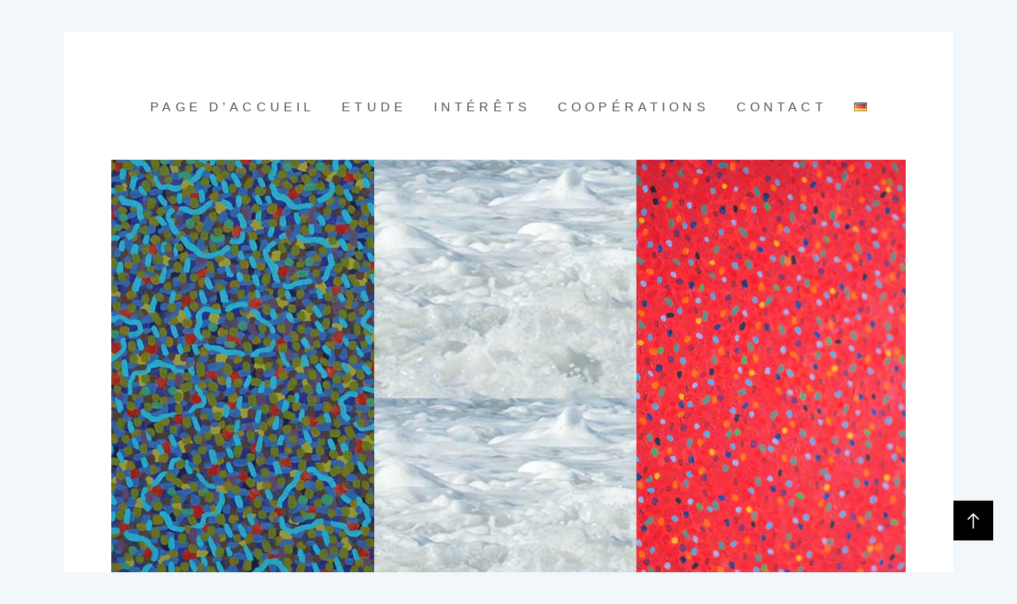

--- FILE ---
content_type: text/html; charset=UTF-8
request_url: https://ra-beeker.de/?page_id=116&lang=fr
body_size: 13366
content:
<!DOCTYPE html>
<html lang="fr-FR">
<head>
    <meta charset="UTF-8">
    <meta name="viewport" content="width=device-width, initial-scale=1">
    <link rel="profile" href="http://gmpg.org/xfn/11">
    <link rel="pingback" href="https://ra-beeker.de/xmlrpc.php">

    <title>Rolf Beeker &#8211; Avocat</title>
<link rel='dns-prefetch' href='//s.w.org' />
<link rel="alternate" type="application/rss+xml" title="Rolf Beeker &raquo; Feed" href="https://ra-beeker.de/?feed=rss2&#038;lang=fr" />
<link rel="alternate" type="application/rss+xml" title="Rolf Beeker &raquo; Comments Feed" href="https://ra-beeker.de/?feed=comments-rss2&#038;lang=fr" />
		<script type="text/javascript">
			window._wpemojiSettings = {"baseUrl":"https:\/\/s.w.org\/images\/core\/emoji\/11\/72x72\/","ext":".png","svgUrl":"https:\/\/s.w.org\/images\/core\/emoji\/11\/svg\/","svgExt":".svg","source":{"concatemoji":"https:\/\/ra-beeker.de\/wp-includes\/js\/wp-emoji-release.min.js?ver=4.9.26"}};
			!function(e,a,t){var n,r,o,i=a.createElement("canvas"),p=i.getContext&&i.getContext("2d");function s(e,t){var a=String.fromCharCode;p.clearRect(0,0,i.width,i.height),p.fillText(a.apply(this,e),0,0);e=i.toDataURL();return p.clearRect(0,0,i.width,i.height),p.fillText(a.apply(this,t),0,0),e===i.toDataURL()}function c(e){var t=a.createElement("script");t.src=e,t.defer=t.type="text/javascript",a.getElementsByTagName("head")[0].appendChild(t)}for(o=Array("flag","emoji"),t.supports={everything:!0,everythingExceptFlag:!0},r=0;r<o.length;r++)t.supports[o[r]]=function(e){if(!p||!p.fillText)return!1;switch(p.textBaseline="top",p.font="600 32px Arial",e){case"flag":return s([55356,56826,55356,56819],[55356,56826,8203,55356,56819])?!1:!s([55356,57332,56128,56423,56128,56418,56128,56421,56128,56430,56128,56423,56128,56447],[55356,57332,8203,56128,56423,8203,56128,56418,8203,56128,56421,8203,56128,56430,8203,56128,56423,8203,56128,56447]);case"emoji":return!s([55358,56760,9792,65039],[55358,56760,8203,9792,65039])}return!1}(o[r]),t.supports.everything=t.supports.everything&&t.supports[o[r]],"flag"!==o[r]&&(t.supports.everythingExceptFlag=t.supports.everythingExceptFlag&&t.supports[o[r]]);t.supports.everythingExceptFlag=t.supports.everythingExceptFlag&&!t.supports.flag,t.DOMReady=!1,t.readyCallback=function(){t.DOMReady=!0},t.supports.everything||(n=function(){t.readyCallback()},a.addEventListener?(a.addEventListener("DOMContentLoaded",n,!1),e.addEventListener("load",n,!1)):(e.attachEvent("onload",n),a.attachEvent("onreadystatechange",function(){"complete"===a.readyState&&t.readyCallback()})),(n=t.source||{}).concatemoji?c(n.concatemoji):n.wpemoji&&n.twemoji&&(c(n.twemoji),c(n.wpemoji)))}(window,document,window._wpemojiSettings);
		</script>
		<style type="text/css">
img.wp-smiley,
img.emoji {
	display: inline !important;
	border: none !important;
	box-shadow: none !important;
	height: 1em !important;
	width: 1em !important;
	margin: 0 .07em !important;
	vertical-align: -0.1em !important;
	background: none !important;
	padding: 0 !important;
}
</style>
<link rel='stylesheet' id='slick-css'  href='https://ra-beeker.de/wp-content/themes/minimal-blog/assets/lib/slick/css/slick.min.css?ver=4.9.26' type='text/css' media='all' />
<link rel='stylesheet' id='line-awesome-css'  href='https://ra-beeker.de/wp-content/themes/minimal-blog/assets/lib/line-awesome/css/line-awesome.min.css?ver=4.9.26' type='text/css' media='all' />
<link rel='stylesheet' id='minimal-blog-style-css'  href='https://ra-beeker.de/wp-content/themes/minimal-blog/style.css?ver=4.9.26' type='text/css' media='all' />
<link rel='stylesheet' id='wpgdprc.css-css'  href='https://ra-beeker.de/wp-content/plugins/wp-gdpr-compliance/assets/css/front.css?ver=1552502039' type='text/css' media='all' />
<style id='wpgdprc.css-inline-css' type='text/css'>

            div.wpgdprc .wpgdprc-switch .wpgdprc-switch-inner:before { content: 'Yes'; }
            div.wpgdprc .wpgdprc-switch .wpgdprc-switch-inner:after { content: 'No'; }
        
</style>
<script type='text/javascript' src='https://ra-beeker.de/wp-includes/js/jquery/jquery.js?ver=1.12.4'></script>
<script type='text/javascript' src='https://ra-beeker.de/wp-includes/js/jquery/jquery-migrate.min.js?ver=1.4.1'></script>
<link rel='https://api.w.org/' href='https://ra-beeker.de/index.php?rest_route=/' />
<link rel="EditURI" type="application/rsd+xml" title="RSD" href="https://ra-beeker.de/xmlrpc.php?rsd" />
<link rel="wlwmanifest" type="application/wlwmanifest+xml" href="https://ra-beeker.de/wp-includes/wlwmanifest.xml" /> 
<meta name="generator" content="WordPress 4.9.26" />
<link rel="canonical" href="https://ra-beeker.de/?page_id=116&#038;lang=fr" />
<link rel='shortlink' href='https://ra-beeker.de/' />
		<!-- Custom Logo: hide header text -->
		<style id="custom-logo-css" type="text/css">
			.site-title, .site-description {
				position: absolute;
				clip: rect(1px, 1px, 1px, 1px);
			}
		</style>
	<link rel="alternate" type="application/json+oembed" href="https://ra-beeker.de/index.php?rest_route=%2Foembed%2F1.0%2Fembed&#038;url=https%3A%2F%2Fra-beeker.de%2F%3Fpage_id%3D116%26lang%3Dfr" />
<link rel="alternate" type="text/xml+oembed" href="https://ra-beeker.de/index.php?rest_route=%2Foembed%2F1.0%2Fembed&#038;url=https%3A%2F%2Fra-beeker.de%2F%3Fpage_id%3D116%26lang%3Dfr&#038;format=xml" />
<link rel="alternate" href="https://ra-beeker.de/" hreflang="de" />
<link rel="alternate" href="https://ra-beeker.de/?page_id=116&#038;lang=fr" hreflang="fr" />
		<style type="text/css">.recentcomments a{display:inline !important;padding:0 !important;margin:0 !important;}</style>
		</head>
<body class="home page-template-default page page-id-116 no-sidebar">

<!--Loader-->
<div id="mini-loader">
    <div id="loading-center">
        <div id="loading-center-absolute">
            <div class="object"></div>
            <div class="object"></div>
            <div class="object"></div>
            <div class="object"></div>
            <div class="object"></div>
            <div class="object"></div>
            <div class="object"></div>
            <div class="object"></div>
            <div class="object"></div>
            <div class="object"></div>
        </div>
    </div>
</div>
<!-- Loader end -->

<div id="page" class="site">
    <a class="skip-link screen-reader-text" href="#content">Skip to content</a>
    <div class="mastbar">
        <div class="wrapper">
                    </div>
    </div>

    <header id="masthead" class="site-header" role="banner">
        <div class="wrapper">
            <div class="site-branding">
            <p class="site-title"><a href="https://ra-beeker.de/?page_id=116&#038;lang=fr" rel="home">Rolf Beeker</a></p>
            <p class="site-description">Avocat</p>
    
    
</div><!-- .site-branding -->        </div>
        <div class="wrapper">
            <nav id="site-navigation" class="main-navigation" role="navigation">
	<span class="toggle-menu" aria-controls="primary-menu" aria-expanded="false">
		 <span class="screen-reader-text">
			Primary Menu		</span>
		<i class="ham"></i>
	</span>

	<div class="menu"><ul id="primary-menu" class="menu"><li id="menu-item-141" class="menu-item menu-item-type-post_type menu-item-object-page menu-item-home current-menu-item page_item page-item-116 current_page_item menu-item-141"><a href="https://ra-beeker.de/?page_id=116&#038;lang=fr">Page d&rsquo;accueil</a></li>
<li id="menu-item-140" class="menu-item menu-item-type-post_type menu-item-object-page menu-item-140"><a href="https://ra-beeker.de/?page_id=122&#038;lang=fr">ETUDE</a></li>
<li id="menu-item-139" class="menu-item menu-item-type-post_type menu-item-object-page menu-item-139"><a href="https://ra-beeker.de/?page_id=125&#038;lang=fr">Intérêts</a></li>
<li id="menu-item-138" class="menu-item menu-item-type-post_type menu-item-object-page menu-item-138"><a href="https://ra-beeker.de/?page_id=128&#038;lang=fr">Coopérations</a></li>
<li id="menu-item-159" class="menu-item menu-item-type-custom menu-item-object-custom menu-item-159"><a href="mailto:ra.beeker@t-online.de">Contact</a></li>
<li id="menu-item-142-de" class="lang-item lang-item-6 lang-item-de lang-item-first menu-item menu-item-type-custom menu-item-object-custom menu-item-142-de"><a href="https://ra-beeker.de/" hreflang="de-DE" lang="de-DE"><img src="[data-uri]" title="Deutsch" alt="Deutsch" /></a></li>
</ul></div></nav>
        </div>

    </header>
    <div id="content" class="site-content">
        <div class="wrapper">

	<div id="primary" class="content-area">
		<main id="main" class="site-main" role="main">

			
<article id="post-116" class="post-116 page type-page status-publish hentry">
	<header class="entry-header">
			</header>
	<div class="entry-content">
		<h1><img class="alignnone wp-image-82 size-full aligncenter" src="https://ra-beeker.de/wp-content/uploads/2018/05/kanzlei2.jpg" alt="" width="1000" height="600" srcset="https://ra-beeker.de/wp-content/uploads/2018/05/kanzlei2.jpg 1000w, https://ra-beeker.de/wp-content/uploads/2018/05/kanzlei2-300x180.jpg 300w, https://ra-beeker.de/wp-content/uploads/2018/05/kanzlei2-768x461.jpg 768w, https://ra-beeker.de/wp-content/uploads/2018/05/kanzlei2-820x492.jpg 820w" sizes="(max-width: 1000px) 100vw, 1000px" /></h1>
<h1 style="text-align: center;"><span style="color: #0000ff;"><span style="color: #3b57a2;">ROLF BEEKER</span><br />
<span style="color: #3b57a2;">AVOCAT</span><strong><br />
</strong></span></h1>
<p style="text-align: center;">Nous représentons les intérêts de nos mandants dans le domaine du droit civil, du droit commercial et du droit des sociétés en leur offrant une assistance conseil pointue et efficace. Nous réalisons leurs exigences par la voie de négociations ou par voie judiciaire. Nous les défendons avec ces mêmes moyens contre les demandes injustifiées. Notre tâche consiste à identifier le problème juridique posé et la solution à lui apporter compte tenu des aspects économiques. Dans les cas qui s’y prêtent, nous agissons également comme médiateurs efficaces.</p>
	</div>
	<footer class="entry-footer">
			</footer>
</article><!-- #post-## -->
		</main>
	</div>
</div>
</div>
<footer id="colophon" class="site-footer" role="contentinfo">
        <div class="footer-widget-area">
        <div class="wrapper">
            <div class="flex-grid">
                            <div class="col">
                    <div id="text-6" class="widget widget_text">			<div class="textwidget"><p>@ Rolf Beeker 2019</p>
</div>
		</div><div id="text-4" class="widget widget_text">			<div class="textwidget"></div>
		</div>                </div>
                                                    <div class="col">
                    <div id="custom_html-7" class="widget_text widget widget_custom_html"><div class="textwidget custom-html-widget"><a href="https://ra-beeker.de/?page_id=73"><div align="right">impressum  </div></a>
<div align="right">  <a href="https://ra-beeker.de/?page_id=59">charte de confidentialité</a>
</div></div></div>                </div>
                        </div>
        </div>
    </div>
    <div class="site-info">
	<div class="wrapper">
        		
	</div>
</div><!-- .site-info -->


<a id="scroll-top">
    <i class="la la-arrow-up"></i>
</a></footer>
</div>
<script type='text/javascript' src='https://ra-beeker.de/wp-content/themes/minimal-blog/assets/js/navigation.js?ver=20151215'></script>
<script type='text/javascript' src='https://ra-beeker.de/wp-content/themes/minimal-blog/assets/js/skip-link-focus-fix.js?ver=20151215'></script>
<script type='text/javascript' src='https://ra-beeker.de/wp-content/themes/minimal-blog/assets/lib/slick/js/slick.min.js?ver=4.9.26'></script>
<script type='text/javascript' src='https://ra-beeker.de/wp-content/themes/minimal-blog/assets/js/main.js?ver=4.9.26'></script>
<script type='text/javascript'>
/* <![CDATA[ */
var wpgdprcData = {"ajaxURL":"https:\/\/ra-beeker.de\/wp-admin\/admin-ajax.php","ajaxSecurity":"e1da31f99a","consentVersion":"1","consentStatus":"0","isMultisite":"","path":"\/","blogId":""};
/* ]]> */
</script>
<script type='text/javascript' src='https://ra-beeker.de/wp-content/plugins/wp-gdpr-compliance/assets/js/front.js?ver=1552502039'></script>
<script type='text/javascript' src='https://ra-beeker.de/wp-includes/js/wp-embed.min.js?ver=4.9.26'></script>
</body>
</html>


--- FILE ---
content_type: text/css
request_url: https://ra-beeker.de/wp-content/themes/minimal-blog/style.css?ver=4.9.26
body_size: 44552
content:
/*
Theme Name: Minimal Blog
Theme URI: https://wpinterface.com/themes/minimal-blog/
Author: WPInterface
Author URI: http://wpinterface.com
Description: Minimal Blog is a modern, clean, responsive and retina-ready WordPress blog theme also suitable for magazines, newspapers, or review sites. The theme comes with several awesome features, including a featured posts slideshow, a magazine homepage template, and a two columned layout
Version: 1.0.5
License: GNU General Public License v2 or later
License URI: http://www.gnu.org/licenses/gpl-2.0.html
Text Domain: minimal-blog
Tags: blog, news, one-column, two-columns, right-sidebar, custom-background, custom-menu, featured-images, custom-header, translation-ready, theme-options, threaded-comments, footer-widgets

This theme, like WordPress, is licensed under the GPL.
Use it to make something cool, have fun, and share what you've learned with others.

Minimal Blog is created by the theme generator at http://components.underscores.me/, (C) 2015-2016 Automattic, Inc.
Components is distributed under the terms of the GNU GPL v2 or later.

Normalizing styles have been helped along thanks to the fine work of
Nicolas Gallagher and Jonathan Neal http://necolas.github.com/normalize.css/
*/
/*--------------------------------------------------------------
>>> TABLE OF CONTENTS:
----------------------------------------------------------------
# Normalize
# Accessibility
# Alignments
# Clearings
# Typography
# Forms
# Buttons
# Formatting
# Lists
# Tables
# Navigation
# Links
# Layout
	## Posts
	## Pages
# Comments
# Widgets
# Infinite scroll
# Media
	## Galleries
--------------------------------------------------------------*/
/*--------------------------------------------------------------
# Normalize
--------------------------------------------------------------*/
html {
    font-family: sans-serif;
    -webkit-text-size-adjust: 100%;
    -ms-text-size-adjust: 100%;
    font-size: 100%;
    -webkit-text-size-adjust: 100%;
    -moz-osx-font-smoothing: grayscale;
    -webkit-font-smoothing: antialiased;
}

body {
    margin: 0;
}

article,
aside,
details,
figcaption,
figure,
footer,
header,
main,
menu,
nav,
section,
summary {
    display: block;
}

audio,
canvas,
progress,
video {
    display: inline-block;
    vertical-align: baseline;
}

audio:not([controls]) {
    display: none;
    height: 0;
}

[hidden],
template {
    display: none;
}

a {
    background-color: transparent;
}

a:active,
a:hover {
    outline: 0;
}

abbr[title] {
    border-bottom: 1px dotted;
}

b,
strong {
    font-weight: bold;
}

dfn {
    font-style: italic;
}

h1 {
    font-size: 2em;
    margin: 0.67em 0;
}

mark {
    background: #ff0;
    color: #000;
}

small {
    font-size: 80%;
}

sub,
sup {
    font-size: 75%;
    line-height: 0;
    position: relative;
    vertical-align: baseline;
}

sup {
    top: -0.5em;
}

sub {
    bottom: -0.25em;
}

img {
    border: 0;
}

svg:not(:root) {
    overflow: hidden;
}

figure {
    margin: 0 auto;
}

hr {
    box-sizing: content-box;
    height: 0;
}

pre {
    overflow: auto;
}

code,
kbd,
pre,
samp {
    font-family: monospace, monospace;
    font-size: 1em;
}

button,
input,
optgroup,
select,
textarea {
    color: inherit;
    font: inherit;
    margin: 0;
}

button {
    overflow: visible;
}

button,
select {
    text-transform: none;
}

button,
html input[type="button"],
input[type="reset"],
input[type="submit"] {
    -webkit-appearance: button;
    cursor: pointer;
}

button[disabled],
html input[disabled] {
    cursor: default;
}

button::-moz-focus-inner,
input::-moz-focus-inner {
    border: 0;
    padding: 0;
}

.btn-main,
.btn-main:after {
    -webkit-transition: all 0.3s;
    -moz-transition: all 0.3s;
    -o-transition: all 0.3s;
    transition: all 0.3s;
}

.btn-main {
    background: none;
    border: 2px solid #ff424e;
    color: #ff424e;
    display: table;
    font-size: 14px;
    letter-spacing: 2px;
    height: 50px;
    margin-left: auto;
    margin-right: auto;
    padding-left: 25px;
    padding-right: 25px;
    line-height: 50px;
    text-align: center;
    position: relative;
    text-transform: uppercase;
    overflow: hidden;
    z-index: 1;
}

.btn-main:before,
.btn-main:after {
    background: #fff;
    content: '';
    position: absolute;
    z-index: -1;
}

.btn-main:hover {
    color: #fff;
}

.btn-main:after {
    background-color: #ff424e;
    height: 100%;
    left: -35%;
    top: 0;
    transform: skew(50deg);
    transition-duration: 0.6s;
    transform-origin: top left;
    width: 0;
}

.btn-main:hover:after {
    height: 100%;
    width: 135%;
}

input {
    line-height: normal;
}

input[type="checkbox"],
input[type="radio"] {
    box-sizing: border-box;
    padding: 0;
}

input[type="number"]::-webkit-inner-spin-button,
input[type="number"]::-webkit-outer-spin-button {
    height: auto;
}

input[type="search"] {
    -webkit-appearance: textfield;
}

input[type="search"]::-webkit-search-cancel-button,
input[type="search"]::-webkit-search-decoration {
    -webkit-appearance: none;
}

fieldset {
    border: 1px solid #c0c0c0;
    margin: 0 2px;
    padding: 0.35em 0.625em 0.75em;
}

legend {
    border: 0;
    padding: 0;
}

textarea {
    overflow: auto;
}

optgroup {
    font-weight: bold;
}

table {
    border-collapse: collapse;
    border-spacing: 0;
}

td,
th {
    padding: 0;
}

.background-src {
    background-repeat: no-repeat;
    background-size: cover;
    background-position: center;
    display: block;
}

/*--------------------------------------------------------------
# Accessibility
--------------------------------------------------------------*/
.screen-reader-text {
    clip: rect(1px, 1px, 1px, 1px);
    position: absolute !important;
    height: 1px;
    width: 1px;
    overflow: hidden;
}

.screen-reader-text:focus {
    background-color: #f1f1f1;
    border-radius: 3px;
    box-shadow: 0 0 2px 2px rgba(0, 0, 0, 0.6);
    clip: auto !important;
    color: #21759b;
    display: block;
    font-size: 14px;
    font-size: 0.875rem;
    font-weight: bold;
    height: auto;
    left: 5px;
    line-height: normal;
    padding: 15px 23px 14px;
    text-decoration: none;
    top: 5px;
    width: auto;
    z-index: 100000;
    /* Above WP toolbar. */
}

#content[tabindex="-1"]:focus {
    outline: 0;
}

/*--------------------------------------------------------------
# Alignments
--------------------------------------------------------------*/
.alignleft {
    display: inline;
    float: left;
    margin-right: 1.5em;
}

.alignright {
    display: inline;
    float: right;
    margin-left: 1.5em;
}

.aligncenter {
    clear: both;
    display: block;
    margin-left: auto;
    margin-right: auto;
}

/*--------------------------------------------------------------
# Clearings
--------------------------------------------------------------*/
.clear:before,
.clear:after,
.wrapper:before,
.wrapper:after,
.entry-content:before,
.entry-content:after,
.comment-content:before,
.comment-content:after,
.site-header:before,
.site-header:after,
.site-content:before,
.site-content:after,
.site-footer:before,
.site-footer:after,
.style-archive:before,
.style-archive:after {
    content: "";
    display: table;
    table-layout: fixed;
}

.clear:after,
.wrapper:after,
.entry-content:after,
.comment-content:after,
.site-header:after,
.site-content:after,
.site-footer:after,
.style-archive:after {
    clear: both;
}

/*--------------------------------------------------------------
# Typography
--------------------------------------------------------------*/
body,
button,
input,
select,
textarea {
    color: #555;
    font-family: "Open Sans", sans-serif;
    font-size: 14px;
    font-size: 0.875rem;
    line-height: 1.6;
    word-wrap: break-word;
}

h1, h2, h3, h4, h5, h6 {
    font-family: "georgia", serif;
	clear: both;
    font-weight: 300;
    margin: 15px auto;
}

p {
    margin-bottom: 1.5em;
}

dfn, cite, em, i {
    font-style: italic;
}

blockquote {
    margin: 0 1.5em;
}

address {
    margin: 0 0 1.5em;
}

pre {
    background: #eee;
    font-family: "Courier 10 Pitch", Courier, monospace;
    font-size: 15px;
    font-size: 0.9375rem;
    line-height: 1.7;
    margin-bottom: 1.6em;
    max-width: 100%;
    overflow: auto;
    padding: 1.6em;
}

code, kbd, tt, var {
    font-family: Monaco, Consolas, "Andale Mono", "DejaVu Sans Mono", monospace;
    font-size: 15px;
    font-size: 0.9375rem;
}

abbr, acronym {
    border-bottom: 1px dotted #666;
    cursor: help;
}

mark, ins {
    background: #fff9c0;
    text-decoration: none;
}

big {
    font-size: 125%;
}

blockquote, q {
    quotes: "" "";
}

blockquote:before, blockquote:after, q:before, q:after {
    content: "";
}

/*--------------------------------------------------------------
# Forms
--------------------------------------------------------------*/
input[type="text"],
input[type="email"],
input[type="url"],
input[type="password"],
input[type="search"],
input[type="number"],
input[type="tel"],
input[type="range"],
input[type="date"],
input[type="month"],
input[type="week"],
input[type="time"],
input[type="datetime"],
input[type="datetime-local"],
input[type="color"],
textarea {
    color: #666;
    border: 1px solid #ccc;
    border-radius: 0;
}

input[type="text"]:focus,
input[type="email"]:focus,
input[type="url"]:focus,
input[type="password"]:focus,
input[type="search"]:focus,
input[type="number"]:focus,
input[type="tel"]:focus,
input[type="range"]:focus,
input[type="date"]:focus,
input[type="month"]:focus,
input[type="week"]:focus,
input[type="time"]:focus,
input[type="datetime"]:focus,
input[type="datetime-local"]:focus,
input[type="color"]:focus,
textarea:focus {
    color: #111;
}

select {
    border: 1px solid #ccc;
}

input[type="text"],
input[type="email"],
input[type="url"],
input[type="password"],
input[type="search"],
input[type="number"],
input[type="tel"],
input[type="range"],
input[type="date"],
input[type="month"],
input[type="week"],
input[type="time"],
input[type="datetime"],
input[type="datetime-local"],
input[type="color"] {
    padding: 10px 15px;
}

textarea {
    padding-left: 3px;
    width: 100%;
}

/*--------------------------------------------------------------
# Buttons
--------------------------------------------------------------*/
button,
input[type="button"],
input[type="reset"],
input[type="submit"] {
    border: 0;
    border-radius: 0;
    color: rgba(0, 0, 0, 0.8);
    padding: .6em 1em .4em;
}

button:hover,
input[type="button"]:hover,
input[type="reset"]:hover,
input[type="submit"]:hover {
    border-color: #ccc #bbb #aaa;
}

button:active, button:focus,
input[type="button"]:active,
input[type="button"]:focus,
input[type="reset"]:active,
input[type="reset"]:focus,
input[type="submit"]:active,
input[type="submit"]:focus {
    border-color: #aaa #bbb #bbb;
}

/*--------------------------------------------------------------
# Formattings
--------------------------------------------------------------*/
hr {
    background-color: #ccc;
    border: 0;
    height: 1px;
    margin-bottom: 1.5em;
}

/*--------------------------------------------------------------
# Lists
--------------------------------------------------------------*/
ul, ol {
    margin: 0 0 1.5em 3em;
}

ul {
    list-style: disc;
}

ol {
    list-style: decimal;
}

li > ul,
li > ol {
    margin-bottom: 0;
    margin-left: 1.5em;
}

dt {
    font-weight: bold;
}

dd {
    margin: 0 1.5em 1.5em;
}

/*--------------------------------------------------------------
# Tables
--------------------------------------------------------------*/
table {
    margin: 0 0 1.5em;
    width: 100%;
}

/*--------------------------------------------------------------
# Navigation
--------------------------------------------------------------*/
.mastbar {
    padding-top: 30px;
}

body .jetpack-social-navigation-genericons a:before {
    font-size: 28px;
    color: #333;
}

.site-branding {
    margin: 35px auto;
    text-align: center;
}

.site-branding .site-title {
    margin: 20px auto 10px;
    font-size: 82px;
    font-weight: 300;
}

.site-branding .site-description {
    margin: 0 auto;
    font-size: 20px;
    font-weight: 300;
    letter-spacing: 2px;
}

@media screen and (max-width: 640px) {
    .site-branding .site-title {
        font-size: 52px;
    }

    .site-branding .site-description {
        font-size: 18px;
    }
}

@media screen and (max-width: 480px) {
    .site-branding .site-title {
        font-size: 38px;
    }

    .site-branding .site-description {
        font-size: 16px;
    }
}

.main-navigation {
    position: relative;
    border-width: 0px 0;
    border-style: double;
    border-color: #e2e2e2;
}

.main-navigation .popular-post,
.main-navigation .icon-search {
    position: absolute;
    font-size: 18px;
    line-height: 60px;
    height: 60px;
    text-align: center;
    width: 80px;
    cursor: pointer;
    -webkit-transition: all 0.3s ease;
    -moz-transition: all 0.3s ease;
    -ms-transition: all 0.3s ease;
    -o-transition: all 0.3s ease;
    transition: all 0.3s ease;
}

.main-navigation .popular-post {
    border-right: 1px solid;
    left: 0;
}

.main-navigation .popular-post a {
    display: block;
    width: 100%;
    height: 60px;
}

.main-navigation .icon-search {
    border-left: 1px solid;
    right: 0;
}

.main-navigation .icon-search {
    position: absolute;
    font-size: 30px;
    line-height: 60px;
    width: 80px;
    cursor: pointer;
    -webkit-transition: all 0.3s ease;
    -moz-transition: all 0.3s ease;
    -ms-transition: all 0.3s ease;
    -o-transition: all 0.3s ease;
    transition: all 0.3s ease;
}

.main-navigation .icon-search {
    right: 0;
    border-left: 1px solid #e8e8e8;
}

.main-navigation .toggle-menu {
    height: 60px;
    text-align: center;
    cursor: pointer;
    font-size: 15px;
    margin-left: 80px;
    margin-right: 80px;
    display: none;
}

.ham {
    width: 23px;
    height: 2px;
    top: 27px;
    display: block;
    margin-left: auto;
    margin-right: auto;
    position: relative;
    -webkit-transition: all .25s ease-in-out;
    -moz-transition: all .25s ease-in-out;
    -ms-transition: all .25s ease-in-out;
    -o-transition: all .25s ease-in-out;
    transition: all .25s ease-in-out;
}

.ham:before,
.ham:after {
    position: absolute;
    content: '';
    width: 100%;
    height: 2px;
    left: 0;
    -webkit-transition: all .25s ease-in-out;
    -moz-transition: all .25s ease-in-out;
    -ms-transition: all .25s ease-in-out;
    -o-transition: all .25s ease-in-out;
    transition: all .25s ease-in-out;
}

.ham:before {
    top: -8px;
}

.ham:after {
    top: 8px;
}

.ham.exit {
    background-color: transparent;
}

.ham.exit:before {
    -webkit-transform: translateY(8px) rotateZ(-45deg);
    -moz-transform: translateY(8px) rotateZ(-45deg);
    -ms-transform: translateY(8px) rotateZ(-45deg);
    -o-transform: translateY(8px) rotateZ(-45deg);
    transform: translateY(8px) rotateZ(-45deg);
}

.ham.exit:after {
    -webkit-transform: translateY(-8px) rotateZ(45deg);
    -moz-transform: translateY(-8px) rotateZ(45deg);
    -ms-transform: translateY(-8px) rotateZ(45deg);
    -o-transform: translateY(-8px) rotateZ(45deg);
    transform: translateY(-8px) rotateZ(45deg);
}

.ham,
.ham:before,
.ham:after {
    background: #333;
}

.main-navigation .menu ul {
    display: inline-block;
    margin: 0 auto;
    padding: 0;
    list-style: none;
    vertical-align: top;
	align-content: center;
}

.main-navigation .menu ul li {
    position: relative;
    display: inline-block;
    float: none;
}

.main-navigation .menu ul li a {
    color: #555;
    font-size: 16px;
    font-weight: 400;
    letter-spacing: 0.321em;
    text-transform: uppercase;
}

.main-navigation .menu ul li i {
    padding: 0 0px;
    display: inline-block;
    line-height: 100%;
}

@media only screen and (min-width: 992px) {
    .main-navigation .menu {
        text-align: center;
    }

    .main-navigation .menu ul > li > a {
        display: block;
        line-height: 60px;
        padding: 0 15px;
    }

    .main-navigation .menu ul ul li {
        width: 260px;
    }

    .main-navigation .menu ul ul a {
        color: #fff;
        display: block;
        padding: 12px 30px;
        line-height: inherit;
    }

    .main-navigation .menu ul ul a:hover {
        background: #ff424e;
    }

    .main-navigation .menu ul ul {
        background: #333;
        position: absolute;
        text-align: left;
        visibility: hidden;
        filter: alpha(opacity=0);
        opacity: 0;
        margin: 0 auto;
        padding: 0;
    }

    .main-navigation .menu li:hover > ul {
        visibility: visible;
        filter: alpha(opacity=1);
        opacity: 1;
        z-index: 999;
        -webkit-transition: opacity 0.4s, top 0.4s;
        -moz-transition: opacity 0.4s, top 0.4s;
        -ms-transition: opacity 0.4s, top 0.4s;
        -o-transition: opacity 0.4s, top 0.4s;
        transition: opacity 0.4s, top 0.4s;
    }

    .main-navigation .menu > ul > li > ul {
        top: 100%;
        left: 0;
    }

    .main-navigation .menu > ul > li:last-child > ul {
        left: auto;
        right: 0;
    }

    .main-navigation .menu ul ul ul {
        top: -20px;
        left: 100%;
    }

    .main-navigation .menu ul ul li:hover ul {
        top: 0;
    }
}

.main-navigation .menu .menu-mobile {
    margin: 0;
    padding: 0;
    display: block;
    list-style: none;
    text-align: left;
    position: relative;
    z-index: 9999;
    display: none;
}

.main-navigation .menu .menu-mobile li {
    display: block;
    border-top: 1px solid;
    float: none;
}

.main-navigation .menu .menu-mobile li a {
    line-height: 50px;
    display: block;
    position: relative;
    padding-right: 30px;
    -webkit-transition: all 0.3s ease;
    -moz-transition: all 0.3s ease;
    -ms-transition: all 0.3s ease;
    -o-transition: all 0.3s ease;
    transition: all 0.3s ease;
}

.main-navigation .menu .menu-mobile li a:hover {
    filter: alpha(opacity=70);
    opacity: .7;
}

.main-navigation .menu .menu-mobile li a i {
    position: absolute;
    top: 0;
    right: 0;
    bottom: 0;
    width: 30px;
    z-index: 1;
}

.main-navigation .menu .menu-mobile li a i.active:after {
    width: 13px;
    height: 1px;
}

.main-navigation .menu .menu-mobile li a i:before,
.main-navigation .menu .menu-mobile li a i:after {
    content: '';
    width: 13px;
    height: 1px;
    background-color: #333;
    position: absolute;
    margin: auto;
    top: 0;
    right: 0;
    bottom: 0;
    left: 0;
}

.main-navigation .menu .menu-mobile li a i:after {
    width: 1px;
    height: 13px;
}

.main-navigation .menu .menu-mobile li .sub-menu,
.main-navigation .menu .menu-mobile li .children {
    list-style: none;
    padding: 0;
    margin: 0;
    border-top: 1px solid #dcdcdc;
    display: none;
}

.main-navigation .menu .menu-mobile li .sub-menu > li a,
.main-navigation .menu .menu-mobile li .children > li a {
    margin-left: 15px;
}

.main-navigation .menu .menu-mobile li .sub-menu > li:first-child,
.main-navigation .menu .menu-mobile li .children > li:first-child {
    border-top: 0;
}

.site-main .comment-navigation,
.site-main .posts-navigation,
.site-main .post-navigation {
    border: 1px solid #e8e8e8;
    overflow: hidden;
    margin: 3em 0;
    padding: 10px;
    position: relative;
}

.comment-navigation .nav-previous,
.posts-navigation .nav-previous,
.post-navigation .nav-previous {
    float: left;
    width: 50%;
    position: relative;
}

.nav-previous,
.nav-next {
    display: table;
    padding: 5px 5px;
}

.nav-previous:before,
.nav-next:after {
    content: "";
    display: table-cell;
    line-height: 1;
    vertical-align: middle;
    font: normal normal normal 44px/1 LineAwesome;
    text-rendering: auto;
    -webkit-font-smoothing: antialiased;
    -moz-osx-font-smoothing: grayscale;
}

.nav-previous:before {
    content: "\f11a";
}

.nav-next:after {
    content: "\f11b";
}

.nav-previous a,
.nav-next a {
    display: table-cell;
    font-size: 18px;
    letter-spacing: 0.04rem;
    padding: 0 15px;
    vertical-align: middle;
}

.comment-navigation .nav-next,
.posts-navigation .nav-next,
.post-navigation .nav-next {
    float: right;
    text-align: right;
    width: 50%;
}

.site-main .comment-navigation:after,
.site-main .posts-navigation:after,
.site-main .post-navigation:after {
    content: '';
    width: 1px;
    height: 100%;
    position: absolute;
    top: 0;
    left: 50%;
    background: #e8e8e8;
}


/*--------------------------------------------------------------
# Links
--------------------------------------------------------------*/
a {
    color: #000;
    text-decoration: none;
    outline: none;
}

a:visited {
    text-decoration: none;
    outline: none;
}

a:hover,
a:focus,
a:active {
    color: #ff6860;
    text-decoration: none;
    outline: none;
}

/*--------------------------------------------------------------
# Layout
--------------------------------------------------------------*/
html {
    box-sizing: border-box;
}

*,
*:before,
*:after {
    box-sizing: inherit;
}

body {
    background: #f1f7fb;
    margin: 40px auto;
}

body, html {
    text-rendering: optimizeLegibility;
    text-rendering: geometricPrecision;
    font-smooth: always;
    font-smoothing: antialiased;
    -moz-font-smoothing: antialiased;
    -webkit-font-smoothing: antialiased;
    -webkit-font-smoothing: subpixel-antialiased;
}

#content {
    -webkit-font-smoothing: antialiased;
    -moz-osx-font-smoothing: grayscale;
    margin-bottom: 50px;
}

.site {
    background: #fff;
    margin-left: auto;
    margin-right: auto;
}

@media (min-width: 768px) {
    .site {
        width: 750px;
    }
}

@media (min-width: 992px) {
    .site {
        width: 940px;
    }
}

@media (min-width: 1200px) {
    .site {
        width: 1120px;
    }
}

@media (min-width: 1600px) {
    .site {
        width: 1540px;
    }
}

.wrapper {
    padding-left: 40px;
    padding-right: 40px;
}

@media (max-width: 767px) {
    .wrapper {
        padding-left: 20px;
        padding-right: 20px;
    }
}

@media screen and (min-width: 991px) {
    .content-area {
        float: left;
        width: 65%;
        padding-right: 20px;
    }

    .sidebar-left .site-content .content-area {
        float: right;
        padding-right: 0;
        padding-left: 20px;
    }

    .site-content .widget-area {
        float: left;
        width: 35%;
        padding-left: 20px;
    }

    .sidebar-left .site-content .widget-area {
        padding-left: 0;
        padding-right: 20px;
    }

    .site-footer {
        clear: both;
    }
}

.featured-item-wrapper {
    margin: 30px auto;
}

.featured-item-image {
    outline: 1px solid white;
    outline-offset: -10px;
    width: 100%;
    height: 300px;
    background-position: 50%;
    background-size: cover;
    text-align: center;
    position: relative;
}

.featured-item-button {
    background: rgba(255, 255, 255, 0.9);
    max-width: 80%;
    min-width: 70%;
    padding: 20px;
    position: absolute;
    left: 50%;
    top: 50%;
    transform: translate(-50%, -50%);
}

.featured-item-button .short-underline {
    background: #000;
    margin: 10px auto 0;
    width: 37px;
    height: 1px;
}

.style-archive {
    margin-top: 100px;
}

.style-archive .post-thumbnail {
    display: inline-block;
    width: 42%;
    vertical-align: top;
    border: 4px solid #000;
}

.style-archive .entry-header,
.style-archive .entry-content {
    background: #faf1f0;
    padding: 16px 32px 24px;
}

.site-content .style-archive.style-bordered-no-image .entry-header,
.site-content .style-archive.style-bordered-no-image .entry-content {
    background: transparent;
    padding: 0;
}

.style-archive .post-content {
    display: inline-block;
    vertical-align: top;
    width: 50%;
}

.style-archive.style-bordered-right .post-content {
    margin-right: calc(8% - 40px);
}

.style-archive.style-bordered-left .post-content {
    margin-left: calc(8% - 40px);
    float: right;
}

.style-archive.style-bordered-no-image .post-content {
    width: 100%;
    margin-left: auto;
    margin-right: auto;
}

.style-archive.style-bordered-no-image .post-content .btn-main {
    margin-left: 0;
}

.style-archive.style-bordered-right .post-thumbnail {
    float: right;
}

.style-archive .post-thumbnail a {
    display: block;
    position: relative;
    top: -40px;

}

.style-archive.style-bordered-left .post-thumbnail a {
    left: 40px;
    right: inherit;
}

.style-archive.style-bordered-right .post-thumbnail a {
    left: inherit;
    right: 40px;
}

.style-archive .entry-header {
    text-align: left;
    position: relative;
    left: -25%;
    margin-bottom: 0;
    z-index: 1;
}

.style-archive.style-bordered-right .entry-header {
    right: -25%;
    left: inherit;
}

.site-content .style-archive.style-bordered-no-image .entry-header {
    left: 0;
    right: 0;
}

@media screen and (max-width: 767px) {
    body .site-content .style-archive {
        margin-top: 74px;
    }

    body .site-content .style-archive .post-thumbnail,
    body .site-content .style-archive .post-content {
        width: 100%;
    }

    body .site-content .style-archive .post-thumbnail a,
    body .site-content .style-archive .entry-header {
        left: 0;
        right: 0;
    }

    body .site-content .style-archive .post-thumbnail a {
        padding-left: 40px;
        padding-right: 40px;
    }

    body .site-content .style-archive .post-content {
        margin: 0 auto;
    }

    body .site-content .style-archive .post-content .entry-content {
        margin-top: 0;
    }
}

/*--------------------------------------------------------------
## Single Column / No Active Sidebar
--------------------------------------------------------------*/
.no-sidebar .site-main {
    margin: 0;
}

.no-sidebar .content-area {
    float: none;
    margin-left: auto;
    margin-right: auto;
    width: 100%;
    padding-left: 0;
    padding-right: 0;
}

#mini-loader {
    height: 100%;
    width: 100%;
    position: fixed;
    z-index: 9999;
    margin-top: 0;
    top: 0;
}

#loading-center {
    width: 100%;
    height: 100%;
    position: relative;
}

#loading-center-absolute {
    position: absolute;
    left: 50%;
    top: 50%;
    height: 50px;
    width: 150px;
    margin-top: -25px;
    margin-left: -75px;
}

.object {
    width: 8px;
    height: 50px;
    margin-right: 5px;
    background-color: #FFF;
    -webkit-animation: animate 1s infinite;
    animation: animate 1s infinite;
    float: left;
}

.object:last-child {
    margin-right: 0;
}

.object:nth-child(10) {
    -webkit-animation-delay: .9s;
    animation-delay: .9s;
}

.object:nth-child(9) {
    -webkit-animation-delay: .8s;
    animation-delay: .8s;
}

.object:nth-child(8) {
    -webkit-animation-delay: .7s;
    animation-delay: .7s;
}

.object:nth-child(7) {
    -webkit-animation-delay: .6s;
    animation-delay: .6s;
}

.object:nth-child(6) {
    -webkit-animation-delay: .5s;
    animation-delay: .5s;
}

.object:nth-child(5) {
    -webkit-animation-delay: .4s;
    animation-delay: .4s;
}

.object:nth-child(4) {
    -webkit-animation-delay: .3s;
    animation-delay: .3s;
}

.object:nth-child(3) {
    -webkit-animation-delay: .2s;
    animation-delay: .2s;
}

.object:nth-child(2) {
    -webkit-animation-delay: .1s;
    animation-delay: .1s;
}

@-webkit-keyframes animate {
    50% {
        -ms-transform: scaleY(0);
        -webkit-transform: scaleY(0);
        transform: scaleY(0);
    }
}

@keyframes animate {
    50% {
        -ms-transform: scaleY(0);
        -webkit-transform: scaleY(0);
        transform: scaleY(0);
    }
}

/*--------------------------------------------------------------
## Homepage
--------------------------------------------------------------*/
#mini-loader,
.slider-background,
button,
input[type="button"],
input[type="reset"],
input[type="submit"],
.tagcloud > a:hover,
.tagcloud > a:focus {
    background-color: #333;
    color: #fff;
}

.main-slider {
    margin-top: 30px;
}

.main-slider .entry-meta {
    margin-left: -10px;
    margin-bottom: 8px;
}

.main-slider .entry-meta.post-category a {
    padding: 3px 10px;
    background: #ff424e;
    color: #fff;
    display: inline-block;
}

.slide-content {
    position: absolute;
    width: 75%;
    left: 35px;
    right: inherit;
    bottom: 35px;
    padding: 20px;
    text-align: left;
    z-index: 2;
}

.slide-content .entry-title {
    background-color: rgba(0, 0, 0, 0.64);
    color: #fff;
    display: inline;
    font-size: 42px;
    line-height: 1.5;
    -webkit-box-shadow: 10px 0 0 rgba(0, 0, 0, 0.64), -10px 0 0 rgba(0, 0, 0, 0.64);
    -moz-box-shadow: 10px 0 0 rgba(0, 0, 0, 0.64), -10px 0 0 rgba(0, 0, 0, 0.64);
    -ms-box-shadow: 10px 0 0 rgba(0, 0, 0, 0.64), -10px 0 0 rgba(0, 0, 0, 0.64);
    -o-box-shadow: 10px 0 0 rgba(0, 0, 0, 0.64), -10px 0 0 rgba(0, 0, 0, 0.64);
    box-shadow: 10px 0 0 rgba(0, 0, 0, 0.64), -10px 0 0 rgba(0, 0, 0, 0.64);
}

.slide-item {
    height: 500px;
    height: 80vh;
    overflow: hidden;
    position: relative;
}

.slider-background {
    position: absolute;
    left: 0;
    top: 0;
    height: 100%;
    width: 100%;
    -webkit-background-size: cover;
    background-size: cover;
    background-position: center center;
}

.navcontrol-icon {
    position: absolute;
    z-index: 1;
    display: block;
    width: 60px;
    font-size: 42px;
    cursor: pointer;
    color: #fff;
    top: 40%;
    text-align: center;
    padding: 0;
}

.navcontrol-icon:before {
    display: block;
    line-height: 60px;
    height: 60px;
}

.slide-prev:hover,
.slide-prev:focus,
.slide-next:hover,
.slide-next:focus {
    outline: none !important;
}

.slide-prev {
    left: 15px;
}

.slide-next {
    right: 15px;
}

.slick-slide, .slick-slide * {
    outline: none !important;
}

.slick-dots {
    position: absolute;
    bottom: 15px;
    display: block;
    width: 100%;
    left: 0;
    right: 0;
    padding: 0;
    padding-right: 20px;
    margin: 0 auto;
    list-style: none;
    text-align: center;
}

.slider-nav .slick-dots {
    top: 50px;
}

.slick-dots li {
    position: relative;
    display: inline-block;
    width: 10px;
    height: 10px;
    margin: 0 5px;
    padding: 0;
    cursor: pointer;
}

.slick-dots li button {
    font-size: 0;
    line-height: 0;
    display: block;
    width: 10px;
    height: 10px;
    padding: 5px;
    cursor: pointer;
    color: transparent;
    border: 0;
    outline: none;
    background: transparent;
}

.slick-dots li button:hover,
.slick-dots li button:focus {
    outline: none;
}

.slick-dots li button:hover:before,
.slick-dots li button:focus:before {
    opacity: 1;
}

.slick-dots li button:before {
    content: "";
    background: transparent;
    border: 1px solid #333;
    border-radius: 100%;
    position: absolute;
    top: 0;
    left: 0;
    width: 10px;
    height: 10px;
    text-align: center;
    opacity: .25;
    color: black;
    -webkit-font-smoothing: antialiased;
    -moz-osx-font-smoothing: grayscale;
}

.slick-dots li.slick-active button:before {
    opacity: .75;
    color: black;
}

.flex-grid {
    display: flex;
    margin-left: -15px;
    margin-right: -15px;
}

.flex-grid .col {
    flex: 1;
    padding-left: 15px;
    padding-right: 15px;
}

.flex-grid-thirds {
    display: flex;
    justify-content: space-between;
}

.flex-grid-thirds .col {
    width: 32%;
}

@media screen and (max-width: 991px) {
    .flex-grid,
    .flex-grid-thirds {
        display: block;
    }

    .flex-grid .col,
    .flex-grid-thirds .col {
        width: 100%;
        margin: 0 0 10px 0;
    }
}

.site-content .search-form,
.site-footer .search-form {
    padding-top: 20px;
}

.site-content .search-form label,
.site-footer .search-form label {
    display: block;
    width: 70%;
    float: left;
}

.site-content .search-form label .search-field,
.site-footer .search-form label .search-field {
    padding-left: 15px;
    width: 100%;
}

.site-content .search-form .search-submit,
.site-footer .search-form .search-submit {
    width: 30%;
    text-transform: uppercase;
}

.search-form label .search-field {
    height: 45px;
    -webkit-border-radius: 0;
    border-radius: 0;
}

.search-form .search-submit {
    border: 0;
    color: #fff;
    height: 45px;
    padding-left: 20px;
    padding-right: 20px;
    -webkit-border-radius: 0;
    border-radius: 0;
}

/*--------------------------------------------------------------
## Posts
--------------------------------------------------------------*/
.sticky {
    display: block;
}

.post .style-archive header:before {
    color: #949494;
    font: normal normal normal 16px/1 LineAwesome;
    font-size: inherit;
    text-decoration: inherit;
    text-rendering: optimizeLegibility;
    text-transform: none;
    -moz-osx-font-smoothing: grayscale;
    -webkit-font-smoothing: antialiased;
    font-smoothing: antialiased;
    font-size: 40px;
    display: inline-block;
    float: right;
}

.sticky header:after {
    content: "\f14f";
    color: #949494;
    font: normal normal normal 16px/1 LineAwesome;
    font-size: inherit;
    text-decoration: inherit;
    text-rendering: optimizeLegibility;
    text-transform: none;
    -moz-osx-font-smoothing: grayscale;
    -webkit-font-smoothing: antialiased;
    font-smoothing: antialiased;
    font-size: 40px;
    display: inline-block;
    float: right;
    position: absolute;
    top: 15px;
    right: 65px;

}

.post.format-video .style-archive header:before {
    content: "\f2be";
}

.post.format-image .style-archive header:before {
    content: "\f246";
}

.post.format-audio .style-archive header:before {
    content: "\f299";
}

.hentry {
    margin: 0 0 1.5em;
}

.byline,
.updated:not(.published) {
    display: none;
}

.single .byline,
.group-blog .byline {
    display: inline;
}

.page-content,
.entry-content,
.entry-summary {
    margin: 1.5em 0 0;
}

/*--------------------------------------------------------------
## Pages
--------------------------------------------------------------*/
.page-links {
    clear: both;
    margin: 0 0 1.5em;
}

/*--------------------------------------------------------------
# Comments
--------------------------------------------------------------*/
.comment-content a {
    word-wrap: break-word;
}

.bypostauthor {
    display: block;
}

/**
========================================
Comments
========================================
**/

ul.comment-list {
    margin-left: -40px;
}

ul.comment-list li {
    list-style-type: none;
}

.comment-list .comment-body {
    position: relative;
    margin-bottom: 70px;
    padding-bottom: 20px;
}

.comment-list .comment-body .avatar {
    position: absolute;
    top: 0;
    left: 0;
    width: 80px;
    height: 80px;
}

.comment-list .comment-body .reply {
    position: absolute;
    bottom: 0;
    right: 0;
}

.comment-body p {
    margin-top: 10px;
    margin-left: 80px;
    font-size: 14px;
    line-height: 20px;
    color: #595959;
    font-weight: 300;
    -ms-word-wrap: break-word;
    word-wrap: break-word;
}

.reply {
    margin: 0;
}

.reply a {
    color: #fff;
    font-size: 12px;
    background: #ff6860;
    padding: 5px 7px;
    border-radius: 2px;
}

.reply a:hover {
    color: #fff;
    background: #ff6860;
    text-decoration: none;
}

.cancel-comment-reply-link {
    font-style: normal;
}

.comment-list .comment-meta {
    margin-left: 80px;
}

.comment-list .comment-author,
.comment-metadata,
.comment-content {
    margin-left: 20px;
}

.comment-content p {
}

.comment-list .children {
    margin-left: 30px;
}

@media only screen and (max-width: 480px) {

    .comment-list .children {
        margin-left: -30px;
    }

    .comment-list .children .children {
        margin-left: -40px;
    }

    .comment-list .children .children .children {
        margin-left: -50px;
    }

}

.comment-list .comment-author .fn {
    font-style: normal;
    text-transform: uppercase;
}

.comment-list .comment-author .fn a {
    color: #595959;
    text-decoration: none;
    font-size: 14px;
    font-style: normal;
    font-weight: 300;
    text-transform: uppercase;

}

.comment-list .form-submit {
    margin-bottom: 30px;
}

.comment-list .comment-meta a {
    text-decoration: none;
    font-size: 11px;
    text-transform: capitalize;
    color: #949494;
}

.comment-reply-link,
.comment-reply-login {
    font-size: 12px;
}

.comment-reply-title {
    color: #595959;
    font-size: 24px;
}

.logged-in-as,
.comment-notes {
    color: #949494;
    font-weight: 300;
    font-size: 14px;
}

.comment-form-url,
.comment-form-email,
.comment-form-author {
    margin-bottom: 30px;
    width: 30%;
    display: inline-block;
}

.comment-form-email,
.comment-form-author {
    margin-right: 4.5%;
}

.comment-form-url input,
.comment-form-email input,
.comment-form-author input,
.comment-form-comment textarea {
    outline: none;
    width: 100%;
}

.comment-form-author label,
.comment-form-email label,
.comment-form-url label,
.comment-form-comment label {
    display: block;
    letter-spacing: 1px;
    font-size: 13px;
    font-weight: normal;
    text-transform: uppercase;
}

.comment-form-comment textarea {
    margin-bottom: 30px;
    height: 150px;
    margin: 0;
}

.form-allowed-tags,
.comment-author .says {
    display: none;
}

/*--------------------------------------------------------------
# Widgets
--------------------------------------------------------------*/
.widget {
    margin: 0 0 1.5em;
}

.widget ul {
    list-style: none;
    margin: 0 auto;
    padding: 0;
}

.widget.widget_recent_comments li,
.widget.widget_pages li,
.widget.social-widget-menu li,
.widget.widget_archive li,
.widget.widget_meta li,
.widget.widget_categories li,
.widget.widget_nav_menu li,
.widget.widget_recent_entries li {
    padding-right: 20px;
}

.widget.widget_recent_comments li a,
.widget.widget_pages li a,
.widget.social-widget-menu li a,
.widget.widget_archive li a,
.widget.widget_meta li a,
.widget.widget_categories li,
.widget.widget_nav_menu li a,
.widget.widget_recent_entries li a {
    border-bottom: 1px solid;
    border-color: #e2e2e2;
    padding: 12px 0;
    position: relative;
    display: table;
    width: 100%;
}

.widget li:last-child a,
.widget.widget_categories li:last-child {
    border-bottom: 0 !important;
}

.widget select {
    max-width: 100%;
}

/* Calendar */
#wp-calendar {
    width: 100%;
    border-width: 1px;
    border-style: solid;
}

#wp-calendar thead th {
    padding-bottom: 5px;
    font-size: 14px;
    text-align: center;
}

#wp-calendar caption {
    padding: 10px;
    font-size: 12px;
    font-weight: 700;
    letter-spacing: 1px;
    text-align: center;
}

#wp-calendar tbody td a {
    display: block;
}

#wp-calendar tfoot #prev,
#wp-calendar tfoot #next {
    padding: 8px 5px;
}

#wp-calendar tfoot #prev a,
#wp-calendar tfoot #next a {
    color: inherit;
    font-size: 12px;
    text-decoration: none;
    text-transform: uppercase;
}

#wp-calendar tfoot #next {
    text-align: right;
}

#wp-calendar thead tr th {
    padding: 8px;
    text-align: center;
    font-weight: 700;
}

#wp-calendar tbody td {
    border-width: 1px;
    border-style: solid;
    font-size: 14px;
    text-align: center;
    padding: 12px;
}

#wp-calendar tbody td a {
    text-decoration: none;
    font-weight: bold;
    font-size: 15px;
}

.tagcloud > a {
    border: 1px solid #e2e2e2;
    display: inline-block;
    font-size: 12px !important;
    letter-spacing: 1px;
    padding: 6px 12px;
    margin-right: 6px;
    margin-bottom: 6px;
    color: #333;
    text-transform: uppercase;
}

/*--------------------------------------------------------------
# Infinite scroll
--------------------------------------------------------------*/
.infinite-scroll .posts-navigation,
.infinite-scroll.neverending .site-footer {
    /* Theme Footer (when set to scrolling) */
    display: none;
}

.infinity-end.neverending .site-footer {
    display: block;
}

/*--------------------------------------------------------------
# Media
--------------------------------------------------------------*/
img {
    height: auto;
    max-width: 100%;
}

.page-content .wp-smiley,
.entry-content .wp-smiley,
.comment-content .wp-smiley {
    border: none;
    margin-bottom: 0;
    margin-top: 0;
    padding: 0;
}

embed,
iframe,
object {
    max-width: 100%;
}

.wp-caption {
    margin: 1em 0 1.5em;
    max-width: 100%;
}

.wp-caption img[class*="wp-image-"] {
    display: block;
    margin-left: auto;
    margin-right: auto;
}

.wp-caption .wp-caption-text {
    margin: 0.8075em 0;
}

.wp-caption.aligncenter {
    margin-left: auto;
    margin-right: auto;
}

.wp-caption.alignleft {
    margin-right: 20px;
}

.wp-caption.alignright {
    margin-left: 20px;
}

.wp-caption-text {
    text-align: center;
}

/*--------------------------------------------------------------
## Galleries
--------------------------------------------------------------*/
.gallery {
    margin-bottom: 1.5em;
}

.gallery .slick-dots {
    bottom: -30px;
}

.gallery-item {
    display: block;
    float: left;
    width: 100%;
    padding: 0 5px;
    position: relative;
    margin-bottom: 20px;
}

.gallery-columns-2 .gallery-item {
    width: 50%;
}

.gallery-columns-2 .gallery-item:nth-child(2n+1) {
    clear: left;
}

.gallery-columns-3 .gallery-item {
    width: 33.33%;
}

.gallery-columns-3 .gallery-item:nth-child(3n+1) {
    clear: left;
}

.gallery-columns-4 .gallery-item {
    width: 25%;
}

.gallery-columns-4 .gallery-item:nth-child(4n+1) {
    clear: left;
}

.gallery-columns-5 .gallery-item {
    width: 20%;
}

.gallery-columns-5 .gallery-item:nth-child(5n+1) {
    clear: left;
}

.gallery-columns-6 .gallery-item {
    width: 16.66%;
}

.gallery-columns-6 .gallery-item:nth-child(6n+1) {
    clear: left;
}

.gallery-columns-7 .gallery-item {
    width: 14.28%;
}

.gallery-columns-7 .gallery-item:nth-child(7n+1) {
    clear: left;
}

.gallery-columns-8 .gallery-item {
    width: 12.5%;
}

.gallery-columns-8 .gallery-item:nth-child(8n+1) {
    clear: left;
}

.gallery-columns-9 .gallery-item {
    width: 11.11%;
}

.gallery-columns-9 .gallery-item:nth-child(9n+1) {
    clear: left;
}

.gallery-caption {
    display: block;
    background: #000;
    background: rgba(0, 0, 0, .74);
    color: #fff;
    font-size: 85%;
    line-height: 1.22857143;
    position: absolute;
    bottom: 0;
    left: 5px;
    right: 5px;
    padding: 15px;
    text-align: left;
}

@media only screen and (max-width: 991px) {
    body .gallery .gallery-item {
        width: 50%;
        clear: none !important;
    }

    body .gallery.gallery-columns-1 .gallery-item {
        width: 100%;
    }

    body .gallery .gallery-item:nth-child(2n+1) {
        clear: left !important;
    }
}

@media only screen and (max-width: 640px) {
    body .gallery .gallery-item {
        float: left;
        margin-left: auto;
        margin-right: auto;
        max-width: 290px;
        width: 50%;
    }
}

.site-footer {
    border-top: 0px solid;
    padding-top: 3em;
}

.site-info {
    padding-top: 4em;
    padding-bottom: 4em;
    border-top: 0px solid;
}

.site-branding .site-title a {
    color: #555;
}

.site-footer,
.site-info,
.main-navigation .menu .menu-mobile li,
#wp-calendar,
#wp-calendar tbody td {
    border-color: #e2e2e2;
}

#scroll-top {
    background: #000;
    color: #fff;
    cursor: pointer;
    position: fixed;
    bottom: 40px;
    right: 30px;
    left: inherit;
    z-index: 999;
}

#scroll-top > i {
    display: block;
    width: 50px;
    height: 50px;
    line-height: 50px;
    text-align: center;
    font-size: 26px;
}

@media screen and (max-width: 991px) {
    .comment-form-email,
    .comment-form-author {
        margin-right: 4.1%;
    }
}

@media screen and (max-width: 767px) {
    .comment-form-email,
    .comment-form-author {
        margin-left: auto;
        margin-right: auto;
    }

    .comment-form-url,
    .comment-form-email,
    .comment-form-author,
    .comment-navigation .nav-previous,
    .posts-navigation .nav-previous,
    .post-navigation .nav-previous,
    .comment-navigation .nav-next,
    .posts-navigation .nav-next,
    .post-navigation .nav-next{
        width: 100%;
    }

    .nav-previous, .nav-next{
        text-align: left;
    }

    .site-main .comment-navigation:after,
    .site-main .posts-navigation:after,
    .site-main .post-navigation:after{
        content: none;
        display: none;
    }
}

--- FILE ---
content_type: text/javascript
request_url: https://ra-beeker.de/wp-content/themes/minimal-blog/assets/js/main.js?ver=4.9.26
body_size: 1393
content:
/**
 * Custom js for theme
 */

(function ($) {

    $(window).on('load', function () {
        $("#mini-loader").fadeOut(500);
    });

    $(document).ready(function () {
        var pageSection = $(".data-bg");
        pageSection.each(function (indx) {
            if ($(this).attr("data-background")) {
                $(this).css("background-image", "url(" + $(this).data("background") + ")");
            }
        });

        $('.background-src').each(function () {
            var src = $(this).children('img').attr('src');
            $(this).css('background-image', 'url(' + src + ')').children('img').hide();
        });
    });

    $(document).ready(function () {
        $(".main-slider").slick({
            slidesToShow: 1,
            slidesToScroll: 1,
            fade: true,
            autoplay: true,
            autoplaySpeed: 8000,
            infinite: true,
            dots: true,
            nextArrow: '<i class="navcontrol-icon slide-next la la-angle-right"></i>',
            prevArrow: '<i class="navcontrol-icon slide-prev la la-angle-left"></i>',
            easing: "linear"
        });

    });


    $(document).ready(function () {
        $("#scroll-top").on("click", function () {
            $("html, body").animate({
                scrollTop: 0
            }, 800);
            return false;
        });

    });

    $(document).scroll(function () {
        if ($(window).scrollTop() > $(window).height() / 2) {
            $("#scroll-top").fadeIn(300);
        } else {
            $("#scroll-top").fadeOut(300);
        }
    });


})(jQuery);